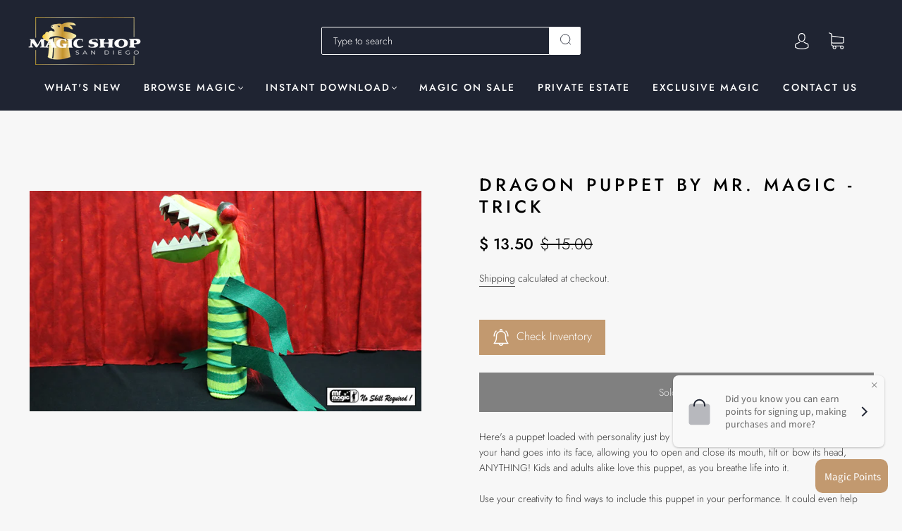

--- FILE ---
content_type: text/css
request_url: https://magicshopsandiego.com/cdn/shop/t/32/compiled_assets/styles.css?v=89410
body_size: -602
content:
.bada-video{text-align:center!important;margin-top:10px}.playvideoimagec,.playvideoimagegifc{width:640px;height:360px;margin:10px auto!important}.bada-video-size{margin:10px auto!important}.videosize>iframe{width:640px;height:360px}@media only screen and (max-width: 600px){.bada-video-size,.playvideoimagec,.playvideoimagegifc{width:100%!important;height:200px!important}.videosize>iframe{width:100%!important;height:200px!important}}
/*# sourceMappingURL=/cdn/shop/t/32/compiled_assets/styles.css.map?v=89410 */
